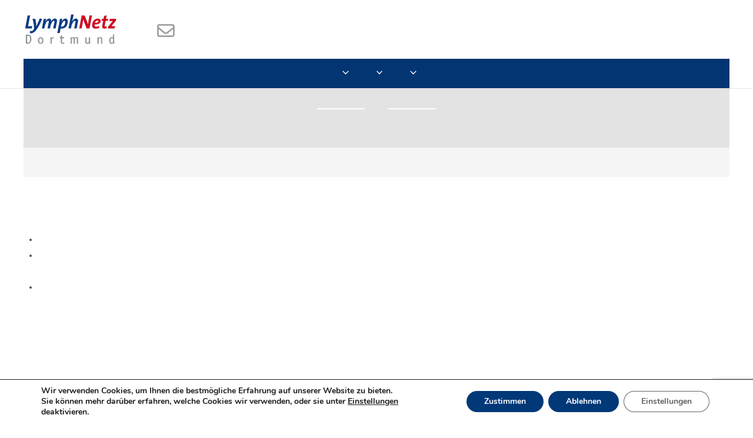

--- FILE ---
content_type: text/html; charset=utf-8
request_url: https://www.google.com/recaptcha/api2/anchor?ar=1&k=6Ld-oZAUAAAAAOwMm8uwxXPa13KVWyY99Pu6yC0e&co=aHR0cHM6Ly93d3cubHltcGhuZXR6LWRvcnRtdW5kLmRlOjQ0Mw..&hl=en&v=PoyoqOPhxBO7pBk68S4YbpHZ&size=invisible&anchor-ms=20000&execute-ms=30000&cb=sc4t7p3rzqaq
body_size: 48453
content:
<!DOCTYPE HTML><html dir="ltr" lang="en"><head><meta http-equiv="Content-Type" content="text/html; charset=UTF-8">
<meta http-equiv="X-UA-Compatible" content="IE=edge">
<title>reCAPTCHA</title>
<style type="text/css">
/* cyrillic-ext */
@font-face {
  font-family: 'Roboto';
  font-style: normal;
  font-weight: 400;
  font-stretch: 100%;
  src: url(//fonts.gstatic.com/s/roboto/v48/KFO7CnqEu92Fr1ME7kSn66aGLdTylUAMa3GUBHMdazTgWw.woff2) format('woff2');
  unicode-range: U+0460-052F, U+1C80-1C8A, U+20B4, U+2DE0-2DFF, U+A640-A69F, U+FE2E-FE2F;
}
/* cyrillic */
@font-face {
  font-family: 'Roboto';
  font-style: normal;
  font-weight: 400;
  font-stretch: 100%;
  src: url(//fonts.gstatic.com/s/roboto/v48/KFO7CnqEu92Fr1ME7kSn66aGLdTylUAMa3iUBHMdazTgWw.woff2) format('woff2');
  unicode-range: U+0301, U+0400-045F, U+0490-0491, U+04B0-04B1, U+2116;
}
/* greek-ext */
@font-face {
  font-family: 'Roboto';
  font-style: normal;
  font-weight: 400;
  font-stretch: 100%;
  src: url(//fonts.gstatic.com/s/roboto/v48/KFO7CnqEu92Fr1ME7kSn66aGLdTylUAMa3CUBHMdazTgWw.woff2) format('woff2');
  unicode-range: U+1F00-1FFF;
}
/* greek */
@font-face {
  font-family: 'Roboto';
  font-style: normal;
  font-weight: 400;
  font-stretch: 100%;
  src: url(//fonts.gstatic.com/s/roboto/v48/KFO7CnqEu92Fr1ME7kSn66aGLdTylUAMa3-UBHMdazTgWw.woff2) format('woff2');
  unicode-range: U+0370-0377, U+037A-037F, U+0384-038A, U+038C, U+038E-03A1, U+03A3-03FF;
}
/* math */
@font-face {
  font-family: 'Roboto';
  font-style: normal;
  font-weight: 400;
  font-stretch: 100%;
  src: url(//fonts.gstatic.com/s/roboto/v48/KFO7CnqEu92Fr1ME7kSn66aGLdTylUAMawCUBHMdazTgWw.woff2) format('woff2');
  unicode-range: U+0302-0303, U+0305, U+0307-0308, U+0310, U+0312, U+0315, U+031A, U+0326-0327, U+032C, U+032F-0330, U+0332-0333, U+0338, U+033A, U+0346, U+034D, U+0391-03A1, U+03A3-03A9, U+03B1-03C9, U+03D1, U+03D5-03D6, U+03F0-03F1, U+03F4-03F5, U+2016-2017, U+2034-2038, U+203C, U+2040, U+2043, U+2047, U+2050, U+2057, U+205F, U+2070-2071, U+2074-208E, U+2090-209C, U+20D0-20DC, U+20E1, U+20E5-20EF, U+2100-2112, U+2114-2115, U+2117-2121, U+2123-214F, U+2190, U+2192, U+2194-21AE, U+21B0-21E5, U+21F1-21F2, U+21F4-2211, U+2213-2214, U+2216-22FF, U+2308-230B, U+2310, U+2319, U+231C-2321, U+2336-237A, U+237C, U+2395, U+239B-23B7, U+23D0, U+23DC-23E1, U+2474-2475, U+25AF, U+25B3, U+25B7, U+25BD, U+25C1, U+25CA, U+25CC, U+25FB, U+266D-266F, U+27C0-27FF, U+2900-2AFF, U+2B0E-2B11, U+2B30-2B4C, U+2BFE, U+3030, U+FF5B, U+FF5D, U+1D400-1D7FF, U+1EE00-1EEFF;
}
/* symbols */
@font-face {
  font-family: 'Roboto';
  font-style: normal;
  font-weight: 400;
  font-stretch: 100%;
  src: url(//fonts.gstatic.com/s/roboto/v48/KFO7CnqEu92Fr1ME7kSn66aGLdTylUAMaxKUBHMdazTgWw.woff2) format('woff2');
  unicode-range: U+0001-000C, U+000E-001F, U+007F-009F, U+20DD-20E0, U+20E2-20E4, U+2150-218F, U+2190, U+2192, U+2194-2199, U+21AF, U+21E6-21F0, U+21F3, U+2218-2219, U+2299, U+22C4-22C6, U+2300-243F, U+2440-244A, U+2460-24FF, U+25A0-27BF, U+2800-28FF, U+2921-2922, U+2981, U+29BF, U+29EB, U+2B00-2BFF, U+4DC0-4DFF, U+FFF9-FFFB, U+10140-1018E, U+10190-1019C, U+101A0, U+101D0-101FD, U+102E0-102FB, U+10E60-10E7E, U+1D2C0-1D2D3, U+1D2E0-1D37F, U+1F000-1F0FF, U+1F100-1F1AD, U+1F1E6-1F1FF, U+1F30D-1F30F, U+1F315, U+1F31C, U+1F31E, U+1F320-1F32C, U+1F336, U+1F378, U+1F37D, U+1F382, U+1F393-1F39F, U+1F3A7-1F3A8, U+1F3AC-1F3AF, U+1F3C2, U+1F3C4-1F3C6, U+1F3CA-1F3CE, U+1F3D4-1F3E0, U+1F3ED, U+1F3F1-1F3F3, U+1F3F5-1F3F7, U+1F408, U+1F415, U+1F41F, U+1F426, U+1F43F, U+1F441-1F442, U+1F444, U+1F446-1F449, U+1F44C-1F44E, U+1F453, U+1F46A, U+1F47D, U+1F4A3, U+1F4B0, U+1F4B3, U+1F4B9, U+1F4BB, U+1F4BF, U+1F4C8-1F4CB, U+1F4D6, U+1F4DA, U+1F4DF, U+1F4E3-1F4E6, U+1F4EA-1F4ED, U+1F4F7, U+1F4F9-1F4FB, U+1F4FD-1F4FE, U+1F503, U+1F507-1F50B, U+1F50D, U+1F512-1F513, U+1F53E-1F54A, U+1F54F-1F5FA, U+1F610, U+1F650-1F67F, U+1F687, U+1F68D, U+1F691, U+1F694, U+1F698, U+1F6AD, U+1F6B2, U+1F6B9-1F6BA, U+1F6BC, U+1F6C6-1F6CF, U+1F6D3-1F6D7, U+1F6E0-1F6EA, U+1F6F0-1F6F3, U+1F6F7-1F6FC, U+1F700-1F7FF, U+1F800-1F80B, U+1F810-1F847, U+1F850-1F859, U+1F860-1F887, U+1F890-1F8AD, U+1F8B0-1F8BB, U+1F8C0-1F8C1, U+1F900-1F90B, U+1F93B, U+1F946, U+1F984, U+1F996, U+1F9E9, U+1FA00-1FA6F, U+1FA70-1FA7C, U+1FA80-1FA89, U+1FA8F-1FAC6, U+1FACE-1FADC, U+1FADF-1FAE9, U+1FAF0-1FAF8, U+1FB00-1FBFF;
}
/* vietnamese */
@font-face {
  font-family: 'Roboto';
  font-style: normal;
  font-weight: 400;
  font-stretch: 100%;
  src: url(//fonts.gstatic.com/s/roboto/v48/KFO7CnqEu92Fr1ME7kSn66aGLdTylUAMa3OUBHMdazTgWw.woff2) format('woff2');
  unicode-range: U+0102-0103, U+0110-0111, U+0128-0129, U+0168-0169, U+01A0-01A1, U+01AF-01B0, U+0300-0301, U+0303-0304, U+0308-0309, U+0323, U+0329, U+1EA0-1EF9, U+20AB;
}
/* latin-ext */
@font-face {
  font-family: 'Roboto';
  font-style: normal;
  font-weight: 400;
  font-stretch: 100%;
  src: url(//fonts.gstatic.com/s/roboto/v48/KFO7CnqEu92Fr1ME7kSn66aGLdTylUAMa3KUBHMdazTgWw.woff2) format('woff2');
  unicode-range: U+0100-02BA, U+02BD-02C5, U+02C7-02CC, U+02CE-02D7, U+02DD-02FF, U+0304, U+0308, U+0329, U+1D00-1DBF, U+1E00-1E9F, U+1EF2-1EFF, U+2020, U+20A0-20AB, U+20AD-20C0, U+2113, U+2C60-2C7F, U+A720-A7FF;
}
/* latin */
@font-face {
  font-family: 'Roboto';
  font-style: normal;
  font-weight: 400;
  font-stretch: 100%;
  src: url(//fonts.gstatic.com/s/roboto/v48/KFO7CnqEu92Fr1ME7kSn66aGLdTylUAMa3yUBHMdazQ.woff2) format('woff2');
  unicode-range: U+0000-00FF, U+0131, U+0152-0153, U+02BB-02BC, U+02C6, U+02DA, U+02DC, U+0304, U+0308, U+0329, U+2000-206F, U+20AC, U+2122, U+2191, U+2193, U+2212, U+2215, U+FEFF, U+FFFD;
}
/* cyrillic-ext */
@font-face {
  font-family: 'Roboto';
  font-style: normal;
  font-weight: 500;
  font-stretch: 100%;
  src: url(//fonts.gstatic.com/s/roboto/v48/KFO7CnqEu92Fr1ME7kSn66aGLdTylUAMa3GUBHMdazTgWw.woff2) format('woff2');
  unicode-range: U+0460-052F, U+1C80-1C8A, U+20B4, U+2DE0-2DFF, U+A640-A69F, U+FE2E-FE2F;
}
/* cyrillic */
@font-face {
  font-family: 'Roboto';
  font-style: normal;
  font-weight: 500;
  font-stretch: 100%;
  src: url(//fonts.gstatic.com/s/roboto/v48/KFO7CnqEu92Fr1ME7kSn66aGLdTylUAMa3iUBHMdazTgWw.woff2) format('woff2');
  unicode-range: U+0301, U+0400-045F, U+0490-0491, U+04B0-04B1, U+2116;
}
/* greek-ext */
@font-face {
  font-family: 'Roboto';
  font-style: normal;
  font-weight: 500;
  font-stretch: 100%;
  src: url(//fonts.gstatic.com/s/roboto/v48/KFO7CnqEu92Fr1ME7kSn66aGLdTylUAMa3CUBHMdazTgWw.woff2) format('woff2');
  unicode-range: U+1F00-1FFF;
}
/* greek */
@font-face {
  font-family: 'Roboto';
  font-style: normal;
  font-weight: 500;
  font-stretch: 100%;
  src: url(//fonts.gstatic.com/s/roboto/v48/KFO7CnqEu92Fr1ME7kSn66aGLdTylUAMa3-UBHMdazTgWw.woff2) format('woff2');
  unicode-range: U+0370-0377, U+037A-037F, U+0384-038A, U+038C, U+038E-03A1, U+03A3-03FF;
}
/* math */
@font-face {
  font-family: 'Roboto';
  font-style: normal;
  font-weight: 500;
  font-stretch: 100%;
  src: url(//fonts.gstatic.com/s/roboto/v48/KFO7CnqEu92Fr1ME7kSn66aGLdTylUAMawCUBHMdazTgWw.woff2) format('woff2');
  unicode-range: U+0302-0303, U+0305, U+0307-0308, U+0310, U+0312, U+0315, U+031A, U+0326-0327, U+032C, U+032F-0330, U+0332-0333, U+0338, U+033A, U+0346, U+034D, U+0391-03A1, U+03A3-03A9, U+03B1-03C9, U+03D1, U+03D5-03D6, U+03F0-03F1, U+03F4-03F5, U+2016-2017, U+2034-2038, U+203C, U+2040, U+2043, U+2047, U+2050, U+2057, U+205F, U+2070-2071, U+2074-208E, U+2090-209C, U+20D0-20DC, U+20E1, U+20E5-20EF, U+2100-2112, U+2114-2115, U+2117-2121, U+2123-214F, U+2190, U+2192, U+2194-21AE, U+21B0-21E5, U+21F1-21F2, U+21F4-2211, U+2213-2214, U+2216-22FF, U+2308-230B, U+2310, U+2319, U+231C-2321, U+2336-237A, U+237C, U+2395, U+239B-23B7, U+23D0, U+23DC-23E1, U+2474-2475, U+25AF, U+25B3, U+25B7, U+25BD, U+25C1, U+25CA, U+25CC, U+25FB, U+266D-266F, U+27C0-27FF, U+2900-2AFF, U+2B0E-2B11, U+2B30-2B4C, U+2BFE, U+3030, U+FF5B, U+FF5D, U+1D400-1D7FF, U+1EE00-1EEFF;
}
/* symbols */
@font-face {
  font-family: 'Roboto';
  font-style: normal;
  font-weight: 500;
  font-stretch: 100%;
  src: url(//fonts.gstatic.com/s/roboto/v48/KFO7CnqEu92Fr1ME7kSn66aGLdTylUAMaxKUBHMdazTgWw.woff2) format('woff2');
  unicode-range: U+0001-000C, U+000E-001F, U+007F-009F, U+20DD-20E0, U+20E2-20E4, U+2150-218F, U+2190, U+2192, U+2194-2199, U+21AF, U+21E6-21F0, U+21F3, U+2218-2219, U+2299, U+22C4-22C6, U+2300-243F, U+2440-244A, U+2460-24FF, U+25A0-27BF, U+2800-28FF, U+2921-2922, U+2981, U+29BF, U+29EB, U+2B00-2BFF, U+4DC0-4DFF, U+FFF9-FFFB, U+10140-1018E, U+10190-1019C, U+101A0, U+101D0-101FD, U+102E0-102FB, U+10E60-10E7E, U+1D2C0-1D2D3, U+1D2E0-1D37F, U+1F000-1F0FF, U+1F100-1F1AD, U+1F1E6-1F1FF, U+1F30D-1F30F, U+1F315, U+1F31C, U+1F31E, U+1F320-1F32C, U+1F336, U+1F378, U+1F37D, U+1F382, U+1F393-1F39F, U+1F3A7-1F3A8, U+1F3AC-1F3AF, U+1F3C2, U+1F3C4-1F3C6, U+1F3CA-1F3CE, U+1F3D4-1F3E0, U+1F3ED, U+1F3F1-1F3F3, U+1F3F5-1F3F7, U+1F408, U+1F415, U+1F41F, U+1F426, U+1F43F, U+1F441-1F442, U+1F444, U+1F446-1F449, U+1F44C-1F44E, U+1F453, U+1F46A, U+1F47D, U+1F4A3, U+1F4B0, U+1F4B3, U+1F4B9, U+1F4BB, U+1F4BF, U+1F4C8-1F4CB, U+1F4D6, U+1F4DA, U+1F4DF, U+1F4E3-1F4E6, U+1F4EA-1F4ED, U+1F4F7, U+1F4F9-1F4FB, U+1F4FD-1F4FE, U+1F503, U+1F507-1F50B, U+1F50D, U+1F512-1F513, U+1F53E-1F54A, U+1F54F-1F5FA, U+1F610, U+1F650-1F67F, U+1F687, U+1F68D, U+1F691, U+1F694, U+1F698, U+1F6AD, U+1F6B2, U+1F6B9-1F6BA, U+1F6BC, U+1F6C6-1F6CF, U+1F6D3-1F6D7, U+1F6E0-1F6EA, U+1F6F0-1F6F3, U+1F6F7-1F6FC, U+1F700-1F7FF, U+1F800-1F80B, U+1F810-1F847, U+1F850-1F859, U+1F860-1F887, U+1F890-1F8AD, U+1F8B0-1F8BB, U+1F8C0-1F8C1, U+1F900-1F90B, U+1F93B, U+1F946, U+1F984, U+1F996, U+1F9E9, U+1FA00-1FA6F, U+1FA70-1FA7C, U+1FA80-1FA89, U+1FA8F-1FAC6, U+1FACE-1FADC, U+1FADF-1FAE9, U+1FAF0-1FAF8, U+1FB00-1FBFF;
}
/* vietnamese */
@font-face {
  font-family: 'Roboto';
  font-style: normal;
  font-weight: 500;
  font-stretch: 100%;
  src: url(//fonts.gstatic.com/s/roboto/v48/KFO7CnqEu92Fr1ME7kSn66aGLdTylUAMa3OUBHMdazTgWw.woff2) format('woff2');
  unicode-range: U+0102-0103, U+0110-0111, U+0128-0129, U+0168-0169, U+01A0-01A1, U+01AF-01B0, U+0300-0301, U+0303-0304, U+0308-0309, U+0323, U+0329, U+1EA0-1EF9, U+20AB;
}
/* latin-ext */
@font-face {
  font-family: 'Roboto';
  font-style: normal;
  font-weight: 500;
  font-stretch: 100%;
  src: url(//fonts.gstatic.com/s/roboto/v48/KFO7CnqEu92Fr1ME7kSn66aGLdTylUAMa3KUBHMdazTgWw.woff2) format('woff2');
  unicode-range: U+0100-02BA, U+02BD-02C5, U+02C7-02CC, U+02CE-02D7, U+02DD-02FF, U+0304, U+0308, U+0329, U+1D00-1DBF, U+1E00-1E9F, U+1EF2-1EFF, U+2020, U+20A0-20AB, U+20AD-20C0, U+2113, U+2C60-2C7F, U+A720-A7FF;
}
/* latin */
@font-face {
  font-family: 'Roboto';
  font-style: normal;
  font-weight: 500;
  font-stretch: 100%;
  src: url(//fonts.gstatic.com/s/roboto/v48/KFO7CnqEu92Fr1ME7kSn66aGLdTylUAMa3yUBHMdazQ.woff2) format('woff2');
  unicode-range: U+0000-00FF, U+0131, U+0152-0153, U+02BB-02BC, U+02C6, U+02DA, U+02DC, U+0304, U+0308, U+0329, U+2000-206F, U+20AC, U+2122, U+2191, U+2193, U+2212, U+2215, U+FEFF, U+FFFD;
}
/* cyrillic-ext */
@font-face {
  font-family: 'Roboto';
  font-style: normal;
  font-weight: 900;
  font-stretch: 100%;
  src: url(//fonts.gstatic.com/s/roboto/v48/KFO7CnqEu92Fr1ME7kSn66aGLdTylUAMa3GUBHMdazTgWw.woff2) format('woff2');
  unicode-range: U+0460-052F, U+1C80-1C8A, U+20B4, U+2DE0-2DFF, U+A640-A69F, U+FE2E-FE2F;
}
/* cyrillic */
@font-face {
  font-family: 'Roboto';
  font-style: normal;
  font-weight: 900;
  font-stretch: 100%;
  src: url(//fonts.gstatic.com/s/roboto/v48/KFO7CnqEu92Fr1ME7kSn66aGLdTylUAMa3iUBHMdazTgWw.woff2) format('woff2');
  unicode-range: U+0301, U+0400-045F, U+0490-0491, U+04B0-04B1, U+2116;
}
/* greek-ext */
@font-face {
  font-family: 'Roboto';
  font-style: normal;
  font-weight: 900;
  font-stretch: 100%;
  src: url(//fonts.gstatic.com/s/roboto/v48/KFO7CnqEu92Fr1ME7kSn66aGLdTylUAMa3CUBHMdazTgWw.woff2) format('woff2');
  unicode-range: U+1F00-1FFF;
}
/* greek */
@font-face {
  font-family: 'Roboto';
  font-style: normal;
  font-weight: 900;
  font-stretch: 100%;
  src: url(//fonts.gstatic.com/s/roboto/v48/KFO7CnqEu92Fr1ME7kSn66aGLdTylUAMa3-UBHMdazTgWw.woff2) format('woff2');
  unicode-range: U+0370-0377, U+037A-037F, U+0384-038A, U+038C, U+038E-03A1, U+03A3-03FF;
}
/* math */
@font-face {
  font-family: 'Roboto';
  font-style: normal;
  font-weight: 900;
  font-stretch: 100%;
  src: url(//fonts.gstatic.com/s/roboto/v48/KFO7CnqEu92Fr1ME7kSn66aGLdTylUAMawCUBHMdazTgWw.woff2) format('woff2');
  unicode-range: U+0302-0303, U+0305, U+0307-0308, U+0310, U+0312, U+0315, U+031A, U+0326-0327, U+032C, U+032F-0330, U+0332-0333, U+0338, U+033A, U+0346, U+034D, U+0391-03A1, U+03A3-03A9, U+03B1-03C9, U+03D1, U+03D5-03D6, U+03F0-03F1, U+03F4-03F5, U+2016-2017, U+2034-2038, U+203C, U+2040, U+2043, U+2047, U+2050, U+2057, U+205F, U+2070-2071, U+2074-208E, U+2090-209C, U+20D0-20DC, U+20E1, U+20E5-20EF, U+2100-2112, U+2114-2115, U+2117-2121, U+2123-214F, U+2190, U+2192, U+2194-21AE, U+21B0-21E5, U+21F1-21F2, U+21F4-2211, U+2213-2214, U+2216-22FF, U+2308-230B, U+2310, U+2319, U+231C-2321, U+2336-237A, U+237C, U+2395, U+239B-23B7, U+23D0, U+23DC-23E1, U+2474-2475, U+25AF, U+25B3, U+25B7, U+25BD, U+25C1, U+25CA, U+25CC, U+25FB, U+266D-266F, U+27C0-27FF, U+2900-2AFF, U+2B0E-2B11, U+2B30-2B4C, U+2BFE, U+3030, U+FF5B, U+FF5D, U+1D400-1D7FF, U+1EE00-1EEFF;
}
/* symbols */
@font-face {
  font-family: 'Roboto';
  font-style: normal;
  font-weight: 900;
  font-stretch: 100%;
  src: url(//fonts.gstatic.com/s/roboto/v48/KFO7CnqEu92Fr1ME7kSn66aGLdTylUAMaxKUBHMdazTgWw.woff2) format('woff2');
  unicode-range: U+0001-000C, U+000E-001F, U+007F-009F, U+20DD-20E0, U+20E2-20E4, U+2150-218F, U+2190, U+2192, U+2194-2199, U+21AF, U+21E6-21F0, U+21F3, U+2218-2219, U+2299, U+22C4-22C6, U+2300-243F, U+2440-244A, U+2460-24FF, U+25A0-27BF, U+2800-28FF, U+2921-2922, U+2981, U+29BF, U+29EB, U+2B00-2BFF, U+4DC0-4DFF, U+FFF9-FFFB, U+10140-1018E, U+10190-1019C, U+101A0, U+101D0-101FD, U+102E0-102FB, U+10E60-10E7E, U+1D2C0-1D2D3, U+1D2E0-1D37F, U+1F000-1F0FF, U+1F100-1F1AD, U+1F1E6-1F1FF, U+1F30D-1F30F, U+1F315, U+1F31C, U+1F31E, U+1F320-1F32C, U+1F336, U+1F378, U+1F37D, U+1F382, U+1F393-1F39F, U+1F3A7-1F3A8, U+1F3AC-1F3AF, U+1F3C2, U+1F3C4-1F3C6, U+1F3CA-1F3CE, U+1F3D4-1F3E0, U+1F3ED, U+1F3F1-1F3F3, U+1F3F5-1F3F7, U+1F408, U+1F415, U+1F41F, U+1F426, U+1F43F, U+1F441-1F442, U+1F444, U+1F446-1F449, U+1F44C-1F44E, U+1F453, U+1F46A, U+1F47D, U+1F4A3, U+1F4B0, U+1F4B3, U+1F4B9, U+1F4BB, U+1F4BF, U+1F4C8-1F4CB, U+1F4D6, U+1F4DA, U+1F4DF, U+1F4E3-1F4E6, U+1F4EA-1F4ED, U+1F4F7, U+1F4F9-1F4FB, U+1F4FD-1F4FE, U+1F503, U+1F507-1F50B, U+1F50D, U+1F512-1F513, U+1F53E-1F54A, U+1F54F-1F5FA, U+1F610, U+1F650-1F67F, U+1F687, U+1F68D, U+1F691, U+1F694, U+1F698, U+1F6AD, U+1F6B2, U+1F6B9-1F6BA, U+1F6BC, U+1F6C6-1F6CF, U+1F6D3-1F6D7, U+1F6E0-1F6EA, U+1F6F0-1F6F3, U+1F6F7-1F6FC, U+1F700-1F7FF, U+1F800-1F80B, U+1F810-1F847, U+1F850-1F859, U+1F860-1F887, U+1F890-1F8AD, U+1F8B0-1F8BB, U+1F8C0-1F8C1, U+1F900-1F90B, U+1F93B, U+1F946, U+1F984, U+1F996, U+1F9E9, U+1FA00-1FA6F, U+1FA70-1FA7C, U+1FA80-1FA89, U+1FA8F-1FAC6, U+1FACE-1FADC, U+1FADF-1FAE9, U+1FAF0-1FAF8, U+1FB00-1FBFF;
}
/* vietnamese */
@font-face {
  font-family: 'Roboto';
  font-style: normal;
  font-weight: 900;
  font-stretch: 100%;
  src: url(//fonts.gstatic.com/s/roboto/v48/KFO7CnqEu92Fr1ME7kSn66aGLdTylUAMa3OUBHMdazTgWw.woff2) format('woff2');
  unicode-range: U+0102-0103, U+0110-0111, U+0128-0129, U+0168-0169, U+01A0-01A1, U+01AF-01B0, U+0300-0301, U+0303-0304, U+0308-0309, U+0323, U+0329, U+1EA0-1EF9, U+20AB;
}
/* latin-ext */
@font-face {
  font-family: 'Roboto';
  font-style: normal;
  font-weight: 900;
  font-stretch: 100%;
  src: url(//fonts.gstatic.com/s/roboto/v48/KFO7CnqEu92Fr1ME7kSn66aGLdTylUAMa3KUBHMdazTgWw.woff2) format('woff2');
  unicode-range: U+0100-02BA, U+02BD-02C5, U+02C7-02CC, U+02CE-02D7, U+02DD-02FF, U+0304, U+0308, U+0329, U+1D00-1DBF, U+1E00-1E9F, U+1EF2-1EFF, U+2020, U+20A0-20AB, U+20AD-20C0, U+2113, U+2C60-2C7F, U+A720-A7FF;
}
/* latin */
@font-face {
  font-family: 'Roboto';
  font-style: normal;
  font-weight: 900;
  font-stretch: 100%;
  src: url(//fonts.gstatic.com/s/roboto/v48/KFO7CnqEu92Fr1ME7kSn66aGLdTylUAMa3yUBHMdazQ.woff2) format('woff2');
  unicode-range: U+0000-00FF, U+0131, U+0152-0153, U+02BB-02BC, U+02C6, U+02DA, U+02DC, U+0304, U+0308, U+0329, U+2000-206F, U+20AC, U+2122, U+2191, U+2193, U+2212, U+2215, U+FEFF, U+FFFD;
}

</style>
<link rel="stylesheet" type="text/css" href="https://www.gstatic.com/recaptcha/releases/PoyoqOPhxBO7pBk68S4YbpHZ/styles__ltr.css">
<script nonce="sDCJ4OvQFvYN4ilze0v9iA" type="text/javascript">window['__recaptcha_api'] = 'https://www.google.com/recaptcha/api2/';</script>
<script type="text/javascript" src="https://www.gstatic.com/recaptcha/releases/PoyoqOPhxBO7pBk68S4YbpHZ/recaptcha__en.js" nonce="sDCJ4OvQFvYN4ilze0v9iA">
      
    </script></head>
<body><div id="rc-anchor-alert" class="rc-anchor-alert"></div>
<input type="hidden" id="recaptcha-token" value="[base64]">
<script type="text/javascript" nonce="sDCJ4OvQFvYN4ilze0v9iA">
      recaptcha.anchor.Main.init("[\x22ainput\x22,[\x22bgdata\x22,\x22\x22,\[base64]/[base64]/UltIKytdPWE6KGE8MjA0OD9SW0grK109YT4+NnwxOTI6KChhJjY0NTEyKT09NTUyOTYmJnErMTxoLmxlbmd0aCYmKGguY2hhckNvZGVBdChxKzEpJjY0NTEyKT09NTYzMjA/[base64]/MjU1OlI/[base64]/[base64]/[base64]/[base64]/[base64]/[base64]/[base64]/[base64]/[base64]/[base64]\x22,\[base64]\x22,\[base64]/DhBo8U8KeGWbClENWDwUKwqJ6T1YITcKcP3dZQWReYG1ncho/[base64]/[base64]/CowPDsMOgwoDCh8KZwohYwoc+S8O9ecOjHi4PwoR+wqNhCxbDgMOLIkJNw4vDm2PCj3DCtlDChiDDj8Oxw7dGwpd/w5dDTkTCj0jDiQvDisO9bnoXUMOMc0wQaXHDmUo+Lx7Cii9jXcObwo0/LxYyFRPDksKVOHgiwp7DlyPDssKNw5gvJVLDicO4F1DCvxYJXsK2Y0QMw63DrnPDjMK4w4R+w7EQG8O/[base64]/CrFfCpMO7OcOMAMKMb0hYwrkJSMK+N8OJdcKTw4zDqDLDiMKSwpUEP8OBZlrDmh4Iwqs1a8K4AyJ/N8OdwoRiQlXCrGjDkF3Crg7Cj1lHwqkPwp3DmxzCiCIuwq53woTCrBTDuMOZdV/CmEvCiMOYwqfDtsK1MnjDksKJwrI8wrrDh8Kkw4zDtBRhNC8gwpFXw60GVgPCkCJcwrfCtsOhPmk0JcKIw7zDsHA1wqUiWsOqwpIZe1XCr2nDrMOAU8KUdUMPCMKrwrAxwpjCuQRtFlAeAGRDwpPDvAUWw6Nuwo9nLxzDlcOOwoXCqiY/ZMKpCcK6wqsxYlpBwq8kEMKBesKoSndLGgHDvsKywoLCtsKdeMKkw5LCgjcDwo7DosKLTsOAwpBswrTDhhkAwr/CiMO8VMKkIcKUwrbCk8KeG8OiwoNiw6jDr8KqXhUDwqjCtUt1w55wNmpJwqrDsHDCpGHDmsOJXSrCpcOAamcteCkOwosYEDI9dsObdHh/H3Y6AS1IEMOzCcObDsKqIcKywpMVFsOkMsOFS23Dt8OZPzTCkRnDksOwXMOJaUl/YcKEQizCpMOKQMO7w7BITMOIQn3Cm1AdbMKYwp3DkF3Dt8KzIBYoPQ7CvwtZw7sPXcKfw4zDhBtdwrI8wonDuS7CunLCp2jDlcKqwqh4AsKNB8KTw65UwpzDiSzDhMK5w7PDjsOxKsK2TcOCEBA5wpDCpRPCuD3DtVxgw7NRw47CgcOvw5p4KcK7dMO5w43DusKgUMK/wprCqX/Ck3PCihPCvGJKw7FTXcKIw5tYY3wCwoDDgmVKZjjDrA7CosODfmtNw7/ClH3Dh04/[base64]/DusKbwrXCm8O8wqwUw6EvZzHDlH7DtHbDmMOLwoXDk00fw51HdTdow43DoAHCqQRzJG7CtTVqw5PDkifCp8KjworDjhXCnMOKw4lSw5E0wpRcwrvCg8ORw5vDow1XK15QQAo6wqLDrMODwoLCm8Kgw7jDtUHCqBYrdCZMMcOWBVfDi2g/wrHCg8OWcMOQw4duMcK8w7HCqMKuwoQ6w7LDk8Otw7XDgMKdQMKVPhbCqsK4w63CkQHDix3DssKOwpzDtAxSwqM6w6VGwrzDqMO4fBtcSwDDrMKpLi7CncKSw6TDrUoJw5HDqX7DpMKiw6zCuE/CkTYuG2QPwpbDpWPCiWRIacKLw5o+Oy3CqB4lQ8OIw7fDlnQiwpjCs8O4NiDCrVTCtMKOZ8OpPEbChsOaQDlbTDIbXEFwwpHCgF3CmnV/w63CqArCr25yR8K+wrjDmFvDtiAUw43Dr8O1ECTCicOwXMO6A1piM2/DoRNAwoYCwr/Chl3DsSkKwqzDusKrb8KuOcKtwrPDrsKLw71WKsOpIsKOKl3DsDbDvBwcMgnClsOEwqggSlZyw5HDpGgFTCjCgU0iNsKqaEhUw4XCuTDCukR5w7xdwptrNz7DvcK2AAwrCgZdw6HDvg5SwozDisKWQSnChsKUw4jCjkbDmn3DisK6wqHCm8KKw58rYsOjwrHCpkXCoF/CjX7CoQJYwqRsw7DDphnDi1gWHsKdJcKQwrtIw7NpSFvChgZIw5xhEcKvby9ew6t6wqNJw59Jw47DrsOMw6TDksKIwqcCw5NSw4vDicKifzzCtMOFEsOnwq5WSMKMTA4Hw7Bcw5/[base64]/DksKSwprCknh0TlDCgEAgdMKEw73DssKlw53Cm1rDs1I+C0FXIi5tZlrCnWvDk8Kaw4HCuMKIO8OFwobDhsObYkPDrW3DjS3DlMOYPsKfwonDpMK/wrDDrcK+Bhlwwp5RwofDsVp8wp/CmcOSw4okw4tSwp/[base64]/DvBTCvXBBw67CgyDCrMK/w7HDpBTCnMOXwqnDhcKwQMO9Gz/CocORJcOpAQAXe2NpLhrCk2RIwqfClF/DmUPCj8OCIsOvV2oMOmHDjcKEw6wgGD7DnsO1wrTDosKAw4o8AcOkwrZgdsKIJ8OyWMOEw6DDlsKWD1DCrXlwTUxdwrcsc8OrdANFdsOsw4rCi8OMwp4hJMO0w7PCmis7wrnCoMO8w7jDjcO5wqpSw57Cp1XDiz3CscKTwrTCkMO6wo/ChcO7wqXCucKyT2guNsKvw54bwqUOZjTChELDosOHwo/DuMOMb8KHwoXCh8KENWpwFyo7U8K/E8Oxw5nDgHvDlB4WwovChcKyw7bDvgjCoXTDqxzCnVrCo1cFw6MewqIMw54OwrHDmCwxw5NRw5vDvsOELcKSw7VXfsK3w4zDhmfChDxvYnpoAcKaS0zCs8Knw6NdcwLCisK4A8OpIh9cwo5BZ1c9IgRxwoUmUkYuwoYew5EKasO5w79RRsOHwrfClnN7bsK8wr/ChsOpTsOtPMKkeE/CpcKlwpQrwoBzwrx+T8OAwo5mw4XCjcK9FcOjH37Cp8K8wrzDv8KHScOLHMKFw4YJwqJGfHwzwrnDs8OzwqbChTnDvsOpw5F4w6fDlDPCmlx5fMO4wo3DiWJiNXzDgUdoN8KdGMKIP8KLCWzDsjlAwo/CgMKhD3bCkTcSRMOqecK7wosMZ0XDkjVwwpTChTd6wp/DrxIbDMKeSsOnByPCt8Oqwq3DtiLDnFYiDcOrw5HDscO+F3LCoMKIJsODw4wcY3rDt2w3w4PDp1lXw5RtwpsBwqnCscKSwo/CiCUcwqDDtB0JN8KJAC00U8OdJktDwqMxw680ASnDkkXCqcK0w4Njw53DjMORw6J0w4Rdw5YBwp/[base64]/CvAMkQsKAa17DtRfDhMOwIEfDjCJASR9uT8KQMjsJwosMwpDDm3FPw77DscKEwpnCnygnDsKbwpzDjcOKwppYwqAeI2A0TzPCiAfDnwHDtWXCrsK4McKmwo3DmXTCoWYtw44xJcKaM1TCqMKsw7/Ci8KSFMKxBhZOwqcjwrIowrI0woY7ScOdEB9maBJrYsKNJRzCgcOIw4pYwrnDtVNnw6MpwrsvwrpRSkYRPgUZJcOvWi/Cs27Dr8OEdS9Uwq7Dq8O6wos1wofDiwsncA4rw4vDgcKeMsOQa8KRwqxFfUrCrinChjREw7Z6GMKww7zDiMKjAMK/X1rDicOXRsOJPMOFFVfCqMKvw6fCvDXDkgtkw5cbasKzwosnw6HCj8K3Nh/[base64]/[base64]/TsOkMlM0w43ClsOOERfDi8Olw6V4wq1Jwq8fdAPDkFLDpn/[base64]/wo3Cs8O5wpohDMOsw5bDiG8rwrvDjsO3worDsEYSBcKgwr8gKD17JcOfw6HDkMKswpRuYDYyw6Vfw4/DmS/CmwY6UcOjw63CnSbCkMKUe8OaR8O9wqluwq1jWRFEw4fCnFXDqsOCPMO/w7Jlw5F7KsOKwq5cwrXDlzpyHAEQbl5dw4FVIsKyw5VFw6vDpsO6w4Y8w7bDnn7CqMKuwonCljrDuw0fw5A1ClHDt0Vew4fDsVbCnj/[base64]/DkCfDmVnCtzJUb8O4FsOnwrDDvMOzwpdswo9uR2BoGMOUwrMsSsODWVPDmMKoYBbCiy8RYjtYI1fDo8KvwpoCUT3CtsKMeWfDkwDCncK+w6xdNcOpwpzCtsKhV8KCN3XDjMKMwp00wp/CtcKyw5LDnHbDhlclw6kJwocxw6XCpMKEwovDkcObV8KDHsOuw7sKwpjCq8KzwphuwrnDvy4fOMOEHcKbRgrChMKWPyHCjcOEwpl3w5lpw55rBcOJSsONw6s2w7jDknfDlMKEw4jCkMKwUWsRw640AcKHL8KCA8KdasOILD/CqTdGwpHDmsOcw6/Cv2p7FMKKfWhoU8Opw78gwodGOR3DtzRiwrluw6vCmMKBwqgLA8OUwpLCisOJLG/Ck8KKw6wyw657w6wQY8Kqw55Lw7MpDyXDiy/CqcKJw5ksw5gkw6HCg8K6O8KpeijDmMO8M8ObI27ClMKFAizCplJCSQ7DpCfDj2EHBcO1DsKiw6fDjsKpeMOwwoolw7BEZnwIwpcVwoDCosOheMKDwo8LwqAKYcKVw6TChcO/wpQDHcKKw6wlwrjClXnCgsOZw6vCoMKnw4psNcKRfcKKw6zDnEDCiMKswo0ONi0kbUrCkcKBQ0J4DMKOBm/[base64]/ShzCnMKrwpzDg8Oww7/Cs8KqVMOCFMKtUcO6WsOxwrRadsKBdDNYw6vDn3bCqMKqRcOJw70neMOiYcO8w7Ncw7sXwovCm8KdACHDozDCpx4PwrPCtVXCssKiTsOHwq8aScK3A3Zgw50VXMOsUz8+YWNdwr/Cn8Kfw7vDgVx0XcK6woJUJEbDkSEUfMOjL8KQwrdiwoNbw4h8wrHCqsKMMMKmCcOjwq7Djm/[base64]/CrhzCs8KzE1knPmozwqbCmMOTHsKkwp/CnsKuBMKHX8OobjLCsMOLPnXCm8OkYQVjw50mUjIYwotYw4oqH8Oqw5M+w43CiMKQwrI+E1HCiBJ1C1LDqVnDnMKlw6fDscOuEsOHwprDqnZNw7Bqf8Kpw5oscn7CoMODAcKuw6o6wqFKAUIIOMO+wpnCncOyQMKCDsORw6/[base64]/[base64]/w5wmCnArGCNEwp9NwrrCr38VfsKzw7rDvisJJVnCni1OUMKdbMOSaR7DhcOEwoUvK8KJfTBcw6gmw47DncOJKSLDgEnDm8KOG2dSw7XCjsKFw43ClsOgwqHClGw9wqjCjUHCpcOWRnphHhcawqTDisOyw4DCgcOBw5QtdV1mT19VwrjDimbCtU/[base64]/Dt8KkDMKESVXDu8OmexjDo2LDisKVw6EdI8K1w6nDuXjCtsKray9dNcKIQ8OfwrfCpcKtwrRLwrzCoTRHw7LDhsKcwqsaI8OIVsKRXVXCisO/UsK6wr4dDkAmScORw6xCwrBeP8KHMMKKw4TCsS7ChcKCI8O2OXPDgsOqXcOva8Obw6sPw4zCq8OmXE0FZMOKbwRew6ZIw7F/[base64]/DMKjw61cw6gdUATDocOvw7bDoTtlwo7Ct2oMw4bDpWcdwqDDj2dWwpxkLinCjkrDn8K9woPCgsKewpRqw5nCmsKLaFrDo8KCQsK5wppbwr4vw4DCmi0JwrBZwpTDmAZ3w4PDk8Ofwp9DeADDt1sPw4zDkFjDk33CkcO8H8KFQMO5wp/CucKPwrDClMKcAsKlwpbDqsK3w4lCw5JiRSEMd28SeMOESSbDuMKRb8Kmw5NYBAx4w5BDC8OjH8KrTMOCw6AbwqJZI8O1wp9FPsK9w5whw6FwScKyQMO/AsOvT1Z4w6TCo0TCuMOFwq/DicK4CMKJUHRPJ18zM1FBwr5CBVHCnsKrwp4RJkYCw7YyfV/Cu8K0wpnCmGzDh8O8OMOUG8Kfwq8+W8OVSAkvaE8FVy7DgyTDgcKrOMKJw6rCtcOif0vCpsOkbwvDq8KOASE5KsKaS8OTwofCpgfDrsKxw63DucOPwpnDg0RHDD0zwo9/WBrDksOYw6Y1w5Fgw7BFwrPDi8KLIjkvw4pqw6/Cg0rDr8OxFMK4L8OUwqDDocKETVIZw5ASYysbX8KBw6XCn1XDn8K6wqZ9ZMOwFUAyw5bDnQbDvDvCkDnCvsOBw4cyTMK7wrXCp8KoTsKCwrgbw6/[base64]/CpsOEIsOow4pWwocmH1h6W8Odw4sBw5bDjcKHwq/ClFjCocO5HBg6VsKzBDdpfC4XeR7Dujk8w7fCtTMVHsKgCMOKw4/CsXLCvkoWw5k1acODGTE0wpogAUTDvsK1w5ZnwrhyV3zDjVkmcsK1w41GRsOzcFDCvsKMwoHDswLDs8O/wplOw5tURMKjQcKDw4vDk8KRUhjDhsO8w5bCi8OqHH7CrV7DgxoCwps3wp7Dm8O4YUvCiSjCr8OvdDPCoMKCw5JqIcOvw444w6Q1HBgPSsKMb0bCucOjw5p4w7zCisKuwoMjLAfDtUPCkApew7Q7wrQkGVkAw4daJDbDlyBRw7/DqMKXei56wrY1w6EEwpLDnDTCpgbDlsOOw7/DvMO7Mh9hNsKUwpXDoXXDnjYXesOJFcOewooMIMOVw4TCicK4wpDDi8OHPCZyUC3DoHfCssOmwqPCqC04w5nCkcOREnXCm8KeBcO3OsOxwq7DrzXCkAVaa1DCgjcYwo3Cvmhgd8KMNMKhLlbDn0fDjU8MVcO1MMOdwo/CgkQpw5jCr8KWw4xdHwnDrE5vITzDukUYwoTCo2DChFTDry8Qw5l3wrbCgGQNNUkaKsKOJGI+NcOowrUlwoISwpckwqcDVjTDjENSK8OeWMOVw7zDtMOqw63Ctw0SDsO+w6IGfMOMIGoQdG8mwqAwwpojwrHDucKJGsOEw4LCmcOSZBMxCk/[base64]/DnVBVF8Kiw7wmw63CoMONVixiW2cOGMO5wo3DvcOIwpnDiU9Yw7FiNC3DjcOEMn/DgsOkwr4XM8Oiwq7CpzYbcMOvNW7DsBXCu8KZdTBCw65zQ2nCqzQnwoXCiSzCgltHw7BVw7jDiFc7FMOqccKcwqcQw5c9wqMzw4rDlcKvwqLDhW7CgMOqZgPDosOuG8K9NX7DiTBywpMMecOdw4XCnsOdwqx+woN+w40kZS/CtW7CoDVQw5fDvcO+Q8OaCmEGwo4cwrXCkcK2wo7DlcO7w7nCncOsw5xvw6gsXTMHwq48WcOCw4bDrVJRPgkUbsOpwrXDm8O3KEHDumHDrBdsOMKJw6PDiMKCw4rDvGNyw5zDtcOgacOnwr4BLwzCncOubwYaw5PDhRPDviUNwoR/NE1zTmvDumPCg8OmJA7DjMKdwo8JScO+wozDo8O/w7TChsK3wpjCoUzCu07DnMO1c1/DtcO0fhvDoMO1wrPCtm3Dq8KkMgPChMK7T8KbwoDCjiTDhCRew7IfD33Cg8OZPcKKccOXfcKnVsOhwq91V0TCg1/Dm8KLNcKIw6nDvSDCuUcAw5HCscO8wpnDsMKhEnrDnsOrwr43HAHCrMKsCApxVlvCg8KQCDs3a8KLDMODa8KPw4jCt8OKZcONcsOMwrwKYUrCk8OXwrrCp8O8w58gwrHCrilKCcOFERjCm8KreypNw4FJw6ELGMK/wrt7w7VWwrvDnWfCksO7AsK0w5ZYw6NQw5/[base64]/wr8bUcOPw7jDpsKrw5zClMKSLcObDcKDw5/DlcOhw77ChAPCiB4+w5DCgDLCjVJlw7zChQhCwrrDiFx2wrDDtGDDqkjCk8KICsOYP8KRS8Omw4sZwpvDgVbCncO/w5gBw5gYHCgOwqtxT3Fvw449wpBUw5wFw4PCu8OHZcOWwoTDtMKbLsOoCXdYHsKCDTrDr1LDhRnCm8KjL8O6G8OxwpYXw5nCtU/Cu8O2wo3Dk8O5VEduwqkdwpzDscK7wqIsHmx6XMKObVPCiMO0enHDpcKpUsK4RHbDkzsDQcOIw7/CmgHCoMO1a3dBwrUYwo9DwppfWAYXw7R/wpnDjGdwXcKQR8KbwpxdbGQ+DWrCkQIBwrDComLChMKtQ0DDi8OUHsK/w4vDpcObXsOwA8ODRGbCpMONbyR+w5l+VMKqJ8KswqHDkBdILHzDgEwWwpR0w44iID1oAMOFKcOZwpw4w6dzw7V4LsOUwpMnw64xSMKzVcOAwp92w4vDp8OMJTEVK27CkMKMwpfCl8ONwpXDgMK9wqk8FlLDhcK5dcKJwr7DqSdPdMO+w6wKED/CvcOjwrnDhHvDnsKEKifDuR/[base64]/DncOhGyQCw7/CojDCrVzCkcKmw7vDvGsrwoINwprCicOJNcKnM8OVfyJ4KzsCU8KawooVw7sJfkIWd8OLC10TJFvDgR54BsOWck0TLMKJckXDm0HDmU47w608w7bCkcONwqpiw7vDnmAnAhY6wojCk8OowrHCgxjDinzDmsOQw7cYw6zCkikWwpbCjF/CrsKsw77Dvh8bwpoHwqBJw4DCgALDlkbDjXrDjMKncBPDpcKDw5nDtVcDw44rB8KLw4lOZcKmA8OTw6/CvMOMLmvDisK1w4BAw5Jww4DCjSdFZCbDjsOlw7XDnDl2S8OQwq/Cq8KCQBPDpsOpw7F0c8O3w4QjMcOqw48OHMKbbzHCgMK2HMO3Y3nDoUVaw7gYU33DhsK3w5TDssKrwrbDr8OpcG8AwoPDlsKuwpo0UFjDh8OmfG/DhcOzY3XDs8OWw7ALZMOlT8KEwoQvXGrClsKyw67DmzbCl8Kaw4zCnX7DqcKjwrEEe2JFCHgpwqPDi8OJZA/DtBc4ecOtw7E6w4w1w7pTLWjCg8KTN0/CrsKTGcK9w7XDlRlnw6LCrFVOwpRMw4jDqyfDgsOKwotgMcKiwoTDtcOxw77CvcK4wph9MxjCughVb8O8wpTCosK/w4vDpsKpw6/ChcK1CcObFmXCisKnwqQFAAVQOsOKY3nChMKVw5HCnsOwXsOgwrPDglfCk8KtwrHDpBRaw4jDmMO4D8OUC8KVaUQvS8KaU2QsGxjDoDZrw6pgfA9ADMKLw7HDnSvCuH/DjsOQF8OtdcOkwrrCpMKfwpzCogsiw5R6w70tTFM1wqTDh8OoMlAQCcOgwq5Dd8KRwqHClyjDhsKYHcKnZsKcc8OIX8Kxw7MUwo9twpBMw6tAwq89TxPDuxDCpXZNw48zw7ALfxLCjMKyw4XCk8ORKHHDuyfDp8K/w7LCnnBSwrDDqcKmLcK3eMO0w6jDs1tMwpXCrRbDt8OWwqrDjcKkE8KPNiwDw6XCsH5+wocRwrJoNXN6fHHDoMO3wrJpawVWw4fChA7DiyLDrSg4LGlCPRIhwoVqw4XClsO6wpvCncKbXcO/[base64]/[base64]/Dm8OeKh0kwrvDuUDCjcO6wprDuMOdeQDDr8Ktwp7DvyjCmFgfwrnDgcKDwolhw4oywrjDu8K6wpnDs1rChMKIwofDimpWwoVgw6Irw7/CqcKjH8KHwowIOsOeDMKyDUnDm8Kxw7ANw6DCuwTChjAcZRPCiyg6wpLDkgsGaTTClCHCuMODX8KSwpERUSrDmcK0BEAMw4bCmsOewoDCkMK7eMOJwr9MKXbCsMOPQGc/w6jCqnDCisKhw5DCvHnDoUPCtsKDb0NOG8KXw6IAK1DDq8K9wpEHOH/[base64]/Cs8KiJ8OfL8OpY1xFwq4afAh7A11NwpF2w5nDtsKweMK3wpTDphzCg8OMJ8KJw6Z0w44CwpINc0VDWwXDpDxafMKswpNRaTfDusK3fEZdw4p/SMOAP8OObgsGwrM6BMOww6PCtMK4Xz/Co8OAKnIRw6kEeCEOA8K/[base64]/dCXDi2UUc8KMw6/DgSdAw64HwpE7dGzDp8OZXDHDglB/d8OLw6AbZkzCrWrDvsKkw5fDpDjCnMKIw4pqwozDhwJvKX49KlBIw78Tw6/CmDDDkQLCs2BDw7NECk0IHTrChcOrcsOYw7sJASp/SzHDk8KKbU8+QGV8ZsKNC8KOBzUnaQzCp8KYYMKdbWlDTjJGUBwSwo3DvxJBUMKowoTCv3DCixdaw4MiwrIUHBU/w6bCjETDiVDDhsK6wolBw4hJUcOYw7EwwrjCscK0Zm7Du8OxQMKFGsKiwqrDi8ODw4nCpxfDiCpaHx7DkgMhVDrCisOAw79vwozDv8O7w43DihgGw64JAF/DrxQawpnDvCXDuk1hw77DimbDmiHCrsKlw6UZIcOYLsKXw77DosKLb0QFw4PDrcOYbBtSWMKDcx/DjDwTw7DDj2d0WsOuwoV6EzLDsFpow5zDl8OMwrcgwrFIwqbDjMO/[base64]/Dl8KiVsKORMO3wpLDisKjZgTChMKiwpbCuxJZw6/CkUk2UsO8ZzlnwrnCqhTCu8KOw5HCp8O4w4YiM8KBwp/CucKzD8Ocwowmw5jCmMKVwoTDgMKuERsYwpNgdGzDnV/CsH3Dlj/[base64]/DqxEfwq/CnTjCi8OMH0rCicKWDmPCj8KFU2dIw7rDm8KPwq3DoMOiBVIcQcK7w614D3pNwpIiIsKfVcK/w7l6Z8KmMRE/Q8KnOsKWwoXCj8O9w4YiSsKoPzHCoMO5IhTCjsKSwqXCikXCu8O6CXh6EcOWw5TDglk3w4PChsOuVsOpw5x/[base64]/DqMOHR8KgH3rDj8KCw7LCtEUIwqA1UcO1w6kRw756K8K2eMO8wohdDjYBNsOzw7JpaMKCw7jCisOSEsK9McOSwrPCtHUwBSEYw54vUkLChyDDl0Vvwr/Ds2pVfsOsw77DkMOGwpJhwobCvk5fTsKMUcKFwqpZw7zDusOWwpnCs8K+w6vCmMKwcHLDjgJ2ecOAMHhBQsOfEcKxwqDDjsONbBLCk23DuyjCnAsNwqUQw4xZDcOSwrHCqUIoO0BKw6A3MgMcwozCimNww6sBw7UnwrpcL8OrTFVgwr/Dh0fCu8OUwpTCt8O5wo9PZQDDrF41w5XClsKowpkjwoFdwpDDuGnCn2vCjMO0RMKpwo8SYgFxd8O9OcK/byVwX3xDJsOtFcOnWsOzw7BwMyh/wqrCqMOjd8O2EcOxwpDCtsK2w4fCk0zDoSwBesO8e8KhP8KjOMOyL8K+w7I6wpRWwpPDrcOKZgdMZsKCw5fCvmrDlVB/I8KBDz4FA1bDj3g8HkXDkivCvMOAw4zCj0ZJwqPCnm4KaVB+ZcOSwoMHw45Yw4NTJWfDsFcnwogeaE3CujbDqR7DrcODw7fCnTRMDsOkwpTDucO7KHYqflpEwoo6WcOewoPCvF18w5dKTw8NwqV3w5nCnxFbfxF8w49bfsOYHMKBwpjDrcKRw6NCw4/CsyLDn8O4wrs0JsK/[base64]/w6QTw6BVasKewpwIPsO9d3RycMO/wpAQw4vCowhhFyMVw79Dw6nDty16w4/CosORYhxBI8K2AgjCsCzCnsOQZsO4BRHDmlfCr8K/ZcKewrlhwoXCpsKzCkDCh8OxVHh8wqJqWwnDs07DnCXDnkXDrlBrw68Dw7l/w6BYw4Eow7XDqsOwT8KeVsKtwofCnsO/[base64]/[base64]/[base64]/DmC3CnVAfw7N3w47CtGPDoypLLcO9JnDCj8K+LhPDnSRgPcOBwrHDssK9dcKEEUdZw5h9DMKlw4bCm8KAw57CrcO3XjgTwqvCmSVSLMKRw4LCuh4qMA3DisKLw4Q2w7zDmVZEBsKvw7jChWbDtnViwqnDscOYw67CncOFw6VEfcOZdHwwV8KBZXNSEjNXw4/[base64]/CrnXCicKFw60KwojCucKPw5TCgQ0awo3DlAB4OcObGVxkwrHDp8K8w7DDmxt2U8ObP8O5w61eaMODHGhqw5M/[base64]/DtsOhw6Rxf1HCpjnDj8Oawo0Hw7zDh8O/[base64]/[base64]/CgcKKVsOxw7vCpsOsWcK5QcKYBcO6wphGZsOuNMOcw4LCqcKdwqQ6wqNuwpsuw7BCw5DDgsK8w77Cs8K4eDoWMAttfmx5w5g2wqfDqsKww77Dn2HDsMO1YA9mwqBtNxQ8w69IFU7DtAvDsioiwpJxwqUowqllwpoawqHDiDl2WsObw5XDmyVJwrrClS/Du8KpXcOkw73DgMK9w7fDlMOjw4XDthDCsnRWw7HDnWNnDMO7w6sgwozCvyrCvcKqV8KswrbDlcO1AMO2w5VmDw/CmsOHPwUCOVNNTFI0LgfDmcOZfygfwrhZw64SYSU4wpLDuMO2FHlcVsKTW31CYgwqfMOncMOdCcKMWsKwwrsAw4FqwrQTwoA+w7JKQUgzBklFwrkaWQ/[base64]/[base64]/ClcO8w4oRS8KPCUsVwr96SXZ9wpjDjsOsw4rCnikTwqhlWiQ4woR3w4/CngxPwoRHMMK8wo3CvMOUw505w7kWF8OFwq3CpcKcO8OjwpjDrn7DmBXCisOEwonDgTozNAVZwoHDjQfDtMKEFTjDsChQwqXDiQfCvzYmw6F/wqXDtsOlwrN/wpXCtS/DuMO8wq0lDxYwwrcNHsKRw67Ct3rDgErDizPCsMOlw5pgwonDm8K/w6vCsj5rQcOFwoXDkMKFwooHImTCssOqwqUbDsO/w6zCuMK4wrrDnsKWw4/CmzLDpMKnwoIjw4hCw58GI8OoT8KUwodQMMKFw6bCjMOqw7U3dxwoagDCqE3CqhHCkU/[base64]/Dh1hkNH3CnwsZw63DjGXDu3o8ZcKxw4HCrMOnw4PCgEFWHsO2SC06w69cw6/DmgzCr8K3w4A7w4PDqcOWeMO9NcK5RsKjFsOxwoISYMOmFWgdecKZw7XDvMO6wrrCpsKVw7nCr8O2Im16CV7Ck8OvP1RraTQ2dS5Sw7DCjsKIHwbCl8OaM0/CsFpPwp88w4nCrsO/w5tkGMOHwpdXUgbCucKHw5UPHRvCnF97wqTDicOAw6LCsi/Di1nDpcKEw5M4w5M6bjoSw6/CoivCq8KtwoBiw4fCpsOrSsO3w6h8wqISw6fDuUvDhcKWPWLDkMKNw5fDtcO/AsKxw6dkw6kIURQubA55HT/[base64]/R8KEaS8sQ8OUXMKawozDrsObw47Dh8KQZ23Cg8OzUcOwwrvDgcOhZBnDpkcuw6bDvsKtRw7Dm8K3wqzDol/CocO6aMO8W8OXf8K6w4zDnMO9NMOvw5dPw4BOeMO1w6Adw6oPcXN7wqElw4rDj8KKwpp7wpnCq8O+wqtHw77DinXDkMKNwrfDrWg0PcKlw5DDsHQfw6psbcOpw5E2I8KzJSdZw6kFIMOZCRYNw5wxwrtIwr1iMCdHHEXDvsKIQ1/CrgsfwrrDqcKPw4LCqFvDqmnDnsOkw5Alw5vDsXRqBcK8wq8gw5vCsEjDkBjClMO/w6TCnUvCl8OnwpjDu1nDicO9woHCg8KLwr/DlVItRsOMw4sEw7rCosOzam7CsMOjbmXDrC/DqwYKwprDhBvCtlLDjMKQVG3DkMKCw4NIfsKcCy4MJAbDnlIvw6Z3CgXDp3jDhcK1w7oTw4dhw5lFAMOAw6RrCMO6wqsGdxQ/w5TDvcOpAsOvcz41wqVwQ8KZwp5VJzBMw7jDg8Oww7YpS2vCrsOHHcOTwrnCm8KVw7bDvAnCssKeNnjDsHXCqD/DgHlWLsKhwofCiTLCul87awzDljQyw4rDvcO5IkN9w6dGwpUQwpLDuMONw6spw6ciwrHDosK8PMOuccKxJsKuwpTDv8Kow78SUcO2e05Jw5rCp8Kue0ZiKUJ9a2hew6fChnECBQkqaWDCmxrDggvCqVlOwrPCpxdWw4/DiwvCq8Oaw5w6RhUbPsKDIVvDm8KKwpAvSgvCuHoMw6bDj8KvecO0OCbDu0sTw7U6wpQ6IMOJNsOIw4PCvMOowoRwMWReVnDDswPDrwnDgMOIw74bd8KPwobDnXcUeVXDu1zDoMK2w5XDvBQ3w4XCgsOGFMOdNkgYw5zDk3orwrgxRsKfwoTDs2jCq8ONw4BJBsKEw5/DhV7DhzDDnsKAAgJcwrdPHXhAS8K+wrI1HTzDgsKWwoQ6wpHDuMKsNjMYwrZnwo7DusKTcVNjdsKOJ25lwqhMwqPDokwAJ8KLw6EzJUR3PV0TEVQUw6QfYsKFMMOwRSDCmcOXVHnDtlvCv8KkWcOQbV8uYcOuw5JobsOtVVzDhcO9HsKew5l2wpM2BF/[base64]/ClMK8w5DCryNtwrB6w5bDp8Oka8Kbw5LDvQMnwpNGQUXDoyvDvwYVwqN5HRjDkXExwo1GwqRLB8KbOWVew7M+f8O5NkF4w4tkw7TCtRIUw7xaw7tdw4HChxFrCDZEIsKsVsKsL8KuOUUTWMOBwo7CuMO9w74UFsK4IsKxwoLDs8OmAMKDw5TCgSQ/[base64]/[base64]/CmAptbcOtwpLDjl1Uw796Ow3DnMKjdjxWRlI9w77Ct8OFSkbDkA98wrwgw6DCs8OBe8ORDMKWw5wJw6N0OsOkwpbCncK/FArCslDCthkgwq3ChWNxMMK/Vg5/EWsXwqTClcKufmpsCkrCq8O2wpVPw4fDncO6O8OxG8KZw5bCkF1Pal/CsC0IwpMhw7zDi8OoWSxOwrzChXlww6bCtMOTJ8OrcsKDdwRrw6nClzrCi0DCv3FrQsKFw69PciwUwoRhRSjCuD4XdMKNw7PCkB5pwpHCsznCi8KYwo/Dhi/[base64]/DsOkw7LCmyFTA8OowoR8GC7CsjnDv23DuMKTwq98PEzCgMO9wprDlBRvbMO8w7bCjcKraF7ClsO/wqATR2ckwrRLw6nDucKKbsORw5LCs8O0w5VHwqMYwrAGw7TCmsKyT8K6MULDisKzGXk7Ei3CpzpiRR/[base64]/[base64]/[base64]/wpFFZSs5ckUNw5kqwoRnw4lAK8KlCsOuw53DqBtiN8KNwp7Ci8O6NllOw4jCuFXDtEjDshzCnMKWewxIPMORU8O1w6tPw6bCgXHCi8Onw7/Cq8Ohw5U2UUFoV8OPYQ3CksOJLwtjw5EewqrDp8Ozw7/CpcO/wr3CiC1dw43CgMKnwrRywpLDgS5awpbDisKNw5R3wrsRI8KXMMKZw4nDtRtxTC94wrLDscK6wp3Dr1jDu0vDmxfCu3nCrTrDqnsgwqYgdjrCi8KGw77CrMKKwp5/T2jCosOCw6HDqEZJeMK9w4LCvzVRwrx3HlUswoIEOWbDmCASw7UICWt8wpzCu0kVwrJfNcOpKCrDq3rDgsObw6/Ds8KRKcKWwpg8w7vCn8KMwq10CcOcwqXCmsK1CMK1dz/Dr8OKRS/ChktHH8K2woHDn8OoUsKQOsKiwojDnlrDqRHCtSrCiSDDgMORNmhTw65Ow5PCv8KeA13DjEfCvx1ww4/CvsKYF8KZwr0AwqBkwoTCgcKPTsOUMx/CosK4w4rChDHChWDCqsKfw4tPXcOKdXNCUcKSb8OdFsKtBRU4R8KLw4MsDkHDksKeSMOqw4wnwoASaX5+w49Dwp/DuMK+bcKTwq49w5nDhsKKwpPDuVciU8KOwqjDuHXDicObw7cUwoVVwrbCjcOSw67CsWliw4hDw4dPw6LCjBnDg1t6SyZDTMKLw74CBcKxw5rDqk/Dl8Kaw7xDasOGfVPCtcO1Bh4SFzIBwoNjwpdtdFnDucKsUBDDr8KMLwUWwptvVsOWwr/Ch3vCnlnCrHbDpcKiwpvDvsOVaMK6ZlvDnU4dw61pYsOTw7MRw59QOMOaKUHDqsKrfMOaw6TDtMKFAHEUWMOiwpnDgHYowqrCqEDCgcOBI8OhDxHDqjbDuArCgsOJBEXDgDcbwo9/AWsQD8ODw714LcKuw7jCok/ClmrDlcKJwqXDpxFzw5bCvBpbJsKCwqrCtyLDnjpbw5bCuWcBwpnDjsKMecOET8KRw6HCjk8kcBDDoDx9wp5oOynChxIMwo/[base64]/[base64]/DicOQwpHDgnfDlsKNw6MKw5gBwo8hwowbRVbCncOXCsKbE8OfJcKvWsKUwrofw5MYXxIbC2Idw4bCiW/CiGAZwonCsMOuKA0AIUzDk8KdBwNUPMK4CiPCtMOeAS4Lw6Vxwr/CuMOaVVDChDPDrcKXwqvCm8O8CBbCnmbDvG/[base64]/IMOaBsKBwrzDs8OkJmDCgGnDgDkuw7HCkMOqc3rDoR4GYkTDpCg1w5oFEMO8HBzDsB7DnsKbWnkvFFTCjzY4w5EAWmQgwopCw605cE7DhsO7wqnDinkjbMK6BMKwUsOzd1sSU8KDK8KAwpgMw5vCq3lkHBXCnWU+dcKVOWciKVU5QmMZOknCnEXDmzfDjwxbwqYTw6h/GMKIKHwtd8KUw7bChcKMw6jCjmFqw5YFTMK9W8OnUXXCqk5DwrZyAnPDuizCgcOww7DCqHxtHyzDnW9wU8OTwqoGADljdEJOTkATH2rCs17CmcKtTBHDiALDm17Cgl3DnQHDjGfChDTDhMKzL8KXL1vDl8OXZUwBMF5aPh/ChmR1YxBIdcKsw5LDosOTSMOdY8OCEsORf2YjdyxiwpXCisKzG15ewo/Dth/DscK9w5vDvmjDo2cxw50awrwLIsOywqvDtyp0wpPChTTCj8KYGcOvw6t/BcK3TwhkJ8KiwqBMwr3DhR3DusOKw4TDg8K7w7EFwoPCsGXDssO+FcK3w4vDicO4wp/Cr3DDuQM/U27CtisYwrIXw77DuRbDkcKxw43DvTsGBsKew5XDiMKKLcO4wqY7w6zDtMOIw4PDq8ObwqfDlcO5NB0GHTwHw5I1KcO7DMKPWg9XRT5Qw7nDusOQwrl7wr/DtjUWwoQYwqHDoibCiQ88wr7DhhPCsMKlWzdHfhrCscKAU8O5wrEIU8KqwrLCpBLCrsKnHcOpRyPDgCtfwpXCtg/CniAITcKmwqvCtwfCksOwO8KmcmgUccKsw74lJhXCmCjCgW9qNsOuTMOjwpvDjhrDtsKFaD/DrA7CrGc2X8KjwoPCmhrCqR3CjkjDv1XDkkbCl0RiUWDCrsO6MMKowqzDhcO4b3FAwqDDssO7w7cqdgZONMKywrI5C8OBw6sxw5XCtMKoQlorwoDDo3ghw6jDhQNqwoMQw4daY2zDtcKRw7nCpcKrDS/CvlDCicKzPcKjwph4BmnDj0/[base64]/DosOWARJYw6HClsOMwpbCisK8wqR8wpwZw4Enw5RVwrsUwq3DisKQw6NKwoFhYUHCm8KywrM6wqlCw6doZ8OsGcKdw73CkcOVw6ljBG/DgMOIw6nCuXPDncKtw7DCqsOqw4Q7bcOkFsKZR8OYAcKlwoZ3\x22],null,[\x22conf\x22,null,\x226Ld-oZAUAAAAAOwMm8uwxXPa13KVWyY99Pu6yC0e\x22,0,null,null,null,1,[21,125,63,73,95,87,41,43,42,83,102,105,109,121],[1017145,710],0,null,null,null,null,0,null,0,null,700,1,null,0,\[base64]/76lBhn6iwkZoQoZnOKMAhnM8xEZ\x22,0,0,null,null,1,null,0,0,null,null,null,0],\x22https://www.lymphnetz-dortmund.de:443\x22,null,[3,1,1],null,null,null,1,3600,[\x22https://www.google.com/intl/en/policies/privacy/\x22,\x22https://www.google.com/intl/en/policies/terms/\x22],\x224XPY50BIBN0qViK1YOj/ZuQbJTJWCXah0E38+fg4JKE\\u003d\x22,1,0,null,1,1768623922499,0,0,[90,20,9],null,[44,71,109],\x22RC-8sNjwTSCLYKs5g\x22,null,null,null,null,null,\x220dAFcWeA7ttUaOW2zBtRX8eG7QB0baYxqZS9ZtdKrxAM_UytsHMANxpOa-n4BcPl18wH98H79a5I9lvC3YR7tjtTYNcvmDHY2elg\x22,1768706722628]");
    </script></body></html>

--- FILE ---
content_type: text/css
request_url: https://www.lymphnetz-dortmund.de/wp-content/themes/tingelhoff-Astra/style.css?ver=6.8.3
body_size: -174
content:
/*
 Theme Name:   Tingelhoff Astra
 Description:  Sanitätshaus Tingelhoff Theme
 Author:       Thomas Tsoukis
 Author URI:   httpw://www.tsoukis.com
 Template:     astra
 Version:      1.0
 Text Domain:  tingelhoff
*/

--- FILE ---
content_type: text/css
request_url: https://www.lymphnetz-dortmund.de/wp-content/themes/tingelhoff-Astra/custom-style.css?ver=167
body_size: 1153
content:
@import "font/fontawesome/css/fontawesome.css";

html {
    width: 100%;
    overflow-x: hidden;
}

body {
	font-family: Arial, Helvetica, sans-serif;
	max-width:1900px;
	margin-left:auto;
	margin-right:auto;
	font-size:1.1rem;
}

@media (min-width: 800px) {
	@font-face {
  font-family: Atkinson;
  src: url(font/atkinson.woff);
}


body {
	font-family: Atkinson, Arial, Helvetica, sans-serif;
	max-width:1900px;
	margin-left:auto;
	margin-right:auto;
}
}

@font-face {
  font-family: fa;
  src: url(font/fontawesome/webfonts/fa-regular-400.woff2);
}

.site-footer-section-1 {
	width:45%;
	float:left;
}

.footersection-2 {
	width:45%;
	float:right;
}

.footersection-2 ul.menu li {
	list-style-type:none;
	float:left;
	margin-right:10px;
}

.ast-grid-right-section {
    justify-content: center;
    background-color: #033572;
}

.ast-grid-right-section a {
	color:#fff;
	font-size:110%;
}

.site-header-primary-section-left {
	height:100px;
}

.site-header-primary-section-right {
    height: 50px;
}

.main-header-menu ul.sub-menu {
	background-color: #2c2e32;
	background: #2c2e32;
}

.main-header-menu ul.sub-menu a {
	color: #979899;
}

.main-header-menu ul.sub-menu a:hover {
	color: #fff;
}


header.entry-header {
	display:none;
}

.ast-builder-menu-1 .sub-menu, .ast-builder-menu-1 .inline-on-mobile .sub-menu {
	width:auto;
	min-width:280px;
}

.fa {
    font-family: fa;
	display: inline-block;
    font: normal normal normal 14px/1 FontAwesome;
    font-size: inherit;
    text-rendering: auto;
    -webkit-font-smoothing: antialiased;
    -moz-osx-font-smoothing: grayscale;
}

@media (max-width: 600px) {
.media-email {
	display:none!important;
}
}

.media-email .fa-envelope:before {
    font-family: fa;
    content: "\f0e0";
    font-size: 180%;
    color: #a2a2a2;
    margin-left: 50px;
    margin-right: 20px;
}

.media-email > a.box-icon {
	float:left
}

.media-email > div.box-content {
	float:left
}

.media-email h4.media-heading {
	font-size:90%;
	font-weight:bold;
	color:#a2a2a2;
}

.media-email .box-content > a {
	color:#a2a2a2;
	font-size:120%;
	font-weight:400;
}

.site-below-footer-wrap[data-section="section-below-footer-builder"] {
    background-color: #1f2227 !important;
}

.ast-footer-copyright, ul#menu-footer2 a {
    color: #aaa;
	font-weight:400;
}

ul#menu-footer2 a {
	padding-right:10px;
	border-right:1px solid #aaa;
}

ul#menu-footer2 li:last-child a {
	padding-right:none;
	border-right:none;
}


ul#menu-footer2 a:hover {
	text-decoration:underline;
}

div.entry-content > * {
	max-width:1200px;
	margin-right:auto;
	margin-left:auto;
}

div.entry-content > .tp-shadow2 {
	width:100%;
	max-width:100%; 
	position: relative;
    width: 100%;
    left: 0 !important;
}

.footertop {
	margin-top:50px;
	background-color:#e3e3e3;
	color: #aaaaaa;
	padding:50px 0 50px 0;
}

.breadcrumbandtitle {
    display: block;
    max-width: 1200px;
    width: 100%;
    height: 100px;
    background-color: #E3E3E3;
    margin: -0px auto 0 auto;
    color: #868889;
	padding-top: 10px;
}

.home .breadcrumbandtitle {
	display:none;
}

.breadcrumbandtitle .title {
    height: 90px;
    width: 100%;
    text-align: center;
    font-size: 200%;
    max-width: 1200px;
    padding-bottom: 20px;
}

.breadcrumbandtitle .title title {
    display: inline-block;
    width: auto;
	vertical-align: -webkit-baseline-middle;
}

@media (min-width: 600px) {
.breadcrumbandtitle .title title:after, .breadcrumbandtitle .title title:before {
    background: #FFFFFF;
    content: "";
    width: 81px;
    height: 2px;
    display: inline-block;
    -webkit-transform: translateY(-50%);
    -ms-transform: translateY(-50%);
    -o-transform: translateY(-50%);
    transform: translateY(-50%);
    margin-bottom: 5px;
}

.breadcrumbandtitle .title title:after {
	margin-left: 20px;
}

.breadcrumbandtitle .title title:before {
	margin-right: 20px;
}
}

#content.site-content {
	margin-top:30px;
}

div.breadcrumb {
    width: 100%;
    background-color: #f5f5f5;
    max-width: 1200px;
    padding-left: 20px;
    height: 50px;
    padding-top: 10px;
    text-transform: uppercase;
}

.ast-site-title-wrap .site-title {
    display: none!important;
}

iframe, img {
  max-width: 100%;
}

.embed-container {
  position: relative; 
  padding-bottom: 56.25%; /* ratio 16x9 */
  height: 0; 
  overflow: hidden; 
  width: 100%;
  height: auto;
}
.embed-container iframe {

  position: absolute; 
  top: 0; 
  left: 0; 
  width: 100%; 
  height: 100%; 
}
/* ratio 4x3 */
.embed-container.ratio4x3 {
  padding-bottom: 75%;
}

#rev_slider_12_1_wrapper {
    position: relative;
    width: 100%;
    left: 0 !important;
}





--- FILE ---
content_type: text/javascript
request_url: https://www.lymphnetz-dortmund.de/wp-content/themes/tingelhoff-Astra/js/tt.js
body_size: -197
content:
function ttsuchetoggle() {
  var x = document.getElementById("tt-header-suche");
  if (x.style.visibility === "hidden") {
    x.style.visibility = "visible";
  } else {
    x.style.visibility = "hidden";
  }
}




